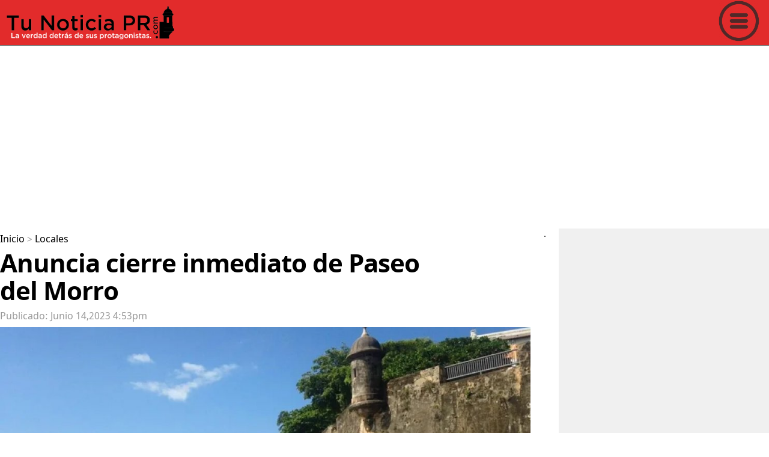

--- FILE ---
content_type: text/html; charset=UTF-8
request_url: https://www.tunoticiapr.com/noticias-locales/2046868495--Anuncia-cierre-inmediato-de-Paseo-del-Morro-
body_size: 11074
content:
<!DOCTYPE html>
<html lang="es">
<head>
<title> Anuncia cierre inmediato de Paseo del Morro </title>
<meta name="description" content="La superintendenta de los edificios hist&oacute;ricos de El Morro, Myrna Palfrey, anunci&oacute; el mi&eacute;rcoles el cierre inmediato del sendero n">
<meta property="og:locale" content="es_LA"/>
<meta property="fb:app_id" content="322589984834218"/>
<meta property="fb:pages" content="1448956625326965" />
<meta property="og:site_name" content="Tu Noticia PR">
<meta name="twitter:site" content="@TuNoticiaPR">
<meta property="og:section" content="Local" />
<meta property="og:title" content=" Anuncia cierre inmediato de Paseo del Morro ">
<meta property="og:type" content="article"/>
<meta property="og:url" content="https://www.tunoticiapr.com/noticias-locales/2046868495--Anuncia-cierre-inmediato-de-Paseo-del-Morro-"/>
<meta property="og:description" content="La superintendenta de los edificios hist&oacute;ricos de El Morro, Myrna Palfrey, anunci&oacute; el mi&eacute;rcoles el cierre inmediato del sendero n"/>
<meta name="og:image:alt" content=" Anuncia cierre inmediato de Paseo del Morro "/>
<meta property="og:image" content="https://www.tunoticiapr.com/noticias/2046868495/tm/1006241348.jpg"/>
<meta name="twitter:card" content="summary_large_image" />
<meta charset="UTF-8">
<meta name="viewport" content="width=device-width, initial-scale=1.0, user-scalable=yes">
<meta http-equiv="X-UA-Compatible" content="ie=edge">
<meta name="apple-mobile-web-app-capable" content="no">
<meta name="format-detection" content="telephone=yes">
<meta name="HandheldFriendly" content="true">
<meta name="MobileOptimzied" content="width">
<meta http-equiv="cleartype" content="on">
<meta name="navigation" content="tabbed" >
<meta property="og:site_name" content="Tu Noticia PR">
<META name="keywords" content=" cierre, morro, palfrey, inmediato, sendero, recreación, paseo, salud, seguridad, escape, agua, área, superintendenta, edificios, históricos, myrna, anunció, miércoles, nacional, conocido">
<meta name="news_keywords" content=" cierre, morro, palfrey, inmediato, sendero, recreación, paseo, salud, seguridad, escape, agua, área, superintendenta, edificios, históricos, myrna, anunció, miércoles, nacional, conocido"/><link rel="canonical" href="https://www.tunoticiapr.com/noticias-locales/2046868495--Anuncia-cierre-inmediato-de-Paseo-del-Morro-">
<meta name="audience" content="18+">
<meta name="googlebot" content="robots-terms">
<meta name="msnbot" content="index, follow">
<meta name="rating" content="general">
<meta name="distribution" content="global">
<meta name="objecttype" content="document">
<meta http-equiv="content-language" content="es">
<meta name="robots" content="index,follow"/>
<meta name="publisher" content="tunoticiapr.com">
<meta name="robots" content="index,follow" />
<meta name="revisit-after" content="1" />

<!--<script src="prebid7.28.0.js"></script>-->

<link rel="dns-prefetch" href="https://tpc.googlesyndication.com" />
<link rel="dns-prefetch" href="https://www.google-analytics.com" />
<link rel="dns-prefetch" href="https://www.googletagservices.com" />
<link rel="dns-prefetch" href="https://pagead2.googlesyndication.com" />
<link rel="dns-prefetch" href="https://adservice.google.com" />
<link rel="dns-prefetch" href="https://adservice.google.com" />
<link rel="dns-prefetch" href="https://imasdk.googleapis.com" />
<link rel="dns-prefetch" href="https://securepubads.g.doubleclick.net" />
<link rel="dns-prefetch" href="https://ads.viralize.tv" />
<link rel="dns-prefetch" href="https://ads.themoneytizer.com" />
<!--
<script defer src="https://cdn.unblockia.com/h.js"></script>
-->

<script async src="https://fundingchoicesmessages.google.com/i/pub-4758642049996431?ers=1" nonce="ruiHtp6fc5Lh48SG-fy4-g"></script><script nonce="ruiHtp6fc5Lh48SG-fy4-g">(function() {function signalGooglefcPresent() {if (!window.frames['googlefcPresent']) {if (document.body) {const iframe = document.createElement('iframe'); iframe.style = 'width: 0; height: 0; border: none; z-index: -1000; left: -1000px; top: -1000px;'; iframe.style.display = 'none'; iframe.name = 'googlefcPresent'; document.body.appendChild(iframe);} else {setTimeout(signalGooglefcPresent, 0);}}}signalGooglefcPresent();})();</script>


<!-- InMobi Choice. Consent Manager Tag v3.0 (for TCF 2.2)
<script type="text/javascript" async=true>
(function() {
  var host = "www.themoneytizer.com";
  var element = document.createElement('script');
  var firstScript = document.getElementsByTagName('script')[0];
  var url = 'https://cmp.inmobi.com'
    .concat('/choice/', '6Fv0cGNfc_bw8', '/', host, '/choice.js?tag_version=V3');
  var uspTries = 0;
  var uspTriesLimit = 3;
  element.async = true;
  element.type = 'text/javascript';
  element.src = url;

  firstScript.parentNode.insertBefore(element, firstScript);

  function makeStub() {
    var TCF_LOCATOR_NAME = '__tcfapiLocator';
    var queue = [];
    var win = window;
    var cmpFrame;

    function addFrame() {
      var doc = win.document;
      var otherCMP = !!(win.frames[TCF_LOCATOR_NAME]);

      if (!otherCMP) {
        if (doc.body) {
          var iframe = doc.createElement('iframe');

          iframe.style.cssText = 'display:none';
          iframe.name = TCF_LOCATOR_NAME;
          doc.body.appendChild(iframe);
        } else {
          setTimeout(addFrame, 5);
        }
      }
      return !otherCMP;
    }

    function tcfAPIHandler() {
      var gdprApplies;
      var args = arguments;

      if (!args.length) {
        return queue;
      } else if (args[0] === 'setGdprApplies') {
        if (
          args.length > 3 &&
          args[2] === 2 &&
          typeof args[3] === 'boolean'
        ) {
          gdprApplies = args[3];
          if (typeof args[2] === 'function') {
            args[2]('set', true);
          }
        }
      } else if (args[0] === 'ping') {
        var retr = {
          gdprApplies: gdprApplies,
          cmpLoaded: false,
          cmpStatus: 'stub'
        };

        if (typeof args[2] === 'function') {
          args[2](retr);
        }
      } else {
        if(args[0] === 'init' && typeof args[3] === 'object') {
          args[3] = Object.assign(args[3], { tag_version: 'V3' });
        }
        queue.push(args);
      }
    }

    function postMessageEventHandler(event) {
      var msgIsString = typeof event.data === 'string';
      var json = {};

      try {
        if (msgIsString) {
          json = JSON.parse(event.data);
        } else {
          json = event.data;
        }
      } catch (ignore) {}

      var payload = json.__tcfapiCall;

      if (payload) {
        window.__tcfapi(
          payload.command,
          payload.version,
          function(retValue, success) {
            var returnMsg = {
              __tcfapiReturn: {
                returnValue: retValue,
                success: success,
                callId: payload.callId
              }
            };
            if (msgIsString) {
              returnMsg = JSON.stringify(returnMsg);
            }
            if (event && event.source && event.source.postMessage) {
              event.source.postMessage(returnMsg, '*');
            }
          },
          payload.parameter
        );
      }
    }

    while (win) {
      try {
        if (win.frames[TCF_LOCATOR_NAME]) {
          cmpFrame = win;
          break;
        }
      } catch (ignore) {}

      if (win === window.top) {
        break;
      }
      win = win.parent;
    }
    if (!cmpFrame) {
      addFrame();
      win.__tcfapi = tcfAPIHandler;
      win.addEventListener('message', postMessageEventHandler, false);
    }
  };

  makeStub();

  var uspStubFunction = function() {
    var arg = arguments;
    if (typeof window.__uspapi !== uspStubFunction) {
      setTimeout(function() {
        if (typeof window.__uspapi !== 'undefined') {
          window.__uspapi.apply(window.__uspapi, arg);
        }
      }, 500);
    }
  };

  var checkIfUspIsReady = function() {
    uspTries++;
    if (window.__uspapi === uspStubFunction && uspTries < uspTriesLimit) {
      console.warn('USP is not accessible');
    } else {
      clearInterval(uspInterval);
    }
  };

  if (typeof window.__uspapi === 'undefined') {
    window.__uspapi = uspStubFunction;
    var uspInterval = setInterval(checkIfUspIsReady, 6000);
  }
})();
</script>
<!-- End InMobi Choice. Consent Manager Tag v3.0 (for TCF 2.2) -->








<meta name="google-site-verification" content="GscJ8B6OhhfH6fyyWaeyMMVVFRD5TBlGdHyUH3F3hC0" />
<meta name="msvalidate.01" content="DAB741C72FF1D80A2373ACFEA80D60AC" />
<base href="https://www.tunoticiapr.com/" /><meta name="article:publisher" content="https://www.facebook.com/TuNoticiaPR"/>
<meta property="article:content_tier" content="free"/>
<meta property="og:site_name" content="Tu Noticia PR" />
<meta property="og:locale" content="es_LA"/>
<meta property="og:type" content="website" />
<meta property="og:image:width" content="1024" />
<meta property="og:image:height" content="574" />
<meta name="referrer" content="unsafe-url"/>
<link rel="icon" type="image/x-icon" href="img/favicon.ico"/>
<link rel="shortcut icon" href="img/favicon.png" type="image/x-icon" />
<link rel="shortcut icon" href="img/favicon.ico" />
<link rel="apple-touch-icon" href="img/57.png" />
<link rel="apple-touch-icon" sizes="72x72" href="img/72.png" />
<link rel="apple-touch-icon" sizes="114x114" href="img/114.png" />
<meta name="twitter:image:width" content="1024">
<meta name="twitter:image:height" content="574">
<meta name="twitter:label1" content="Tiempo de lectura" />
<meta name="twitter:data1" content="24 minutos" />

<link rel="alternate" hreflang="es" href="https://www.tunoticiapr.com/noticias-locales/2046868495--Anuncia-cierre-inmediato-de-Paseo-del-Morro-" />
<style>
#onetrust-policy-title {
	font-family:Arial !important;
    float: left;
    font-size: 20px !important;
    line-height: 1.5;
    margin-bottom: 10px;
    margin-top: 10px;
    width: 100%
}
#onetrust-policy-text
{
	font-family:Arial !important;
    font-size: 18px !important;
}
#onetrust-accept-btn-handler{
	font-family:Arial !important;
    font-size: 25px !important;
}
</style>

<!-- Google Tag Manager -->
<script>(function(w,d,s,l,i){w[l]=w[l]||[];w[l].push({'gtm.start':
new Date().getTime(),event:'gtm.js'});var f=d.getElementsByTagName(s)[0],
j=d.createElement(s),dl=l!='dataLayer'?'&l='+l:'';j.async=true;j.src=
'https://www.googletagmanager.com/gtm.js?id='+i+dl;f.parentNode.insertBefore(j,f);
})(window,document,'script','dataLayer','GTM-5HC5SK');</script>
<!-- End Google Tag Manager -->



<!-- Google tag (gtag.js) -->
<script async src="https://www.googletagmanager.com/gtag/js?id=G-G892D36TZH"></script>
<script>
  window.dataLayer = window.dataLayer || [];
  function gtag(){dataLayer.push(arguments);}
  gtag('js', new Date());

  gtag('config', 'G-G892D36TZH');
</script>






<!-- Facebook Pixel Code -->
<script>
!function(f,b,e,v,n,t,s)
{if(f.fbq)return;n=f.fbq=function(){n.callMethod?
n.callMethod.apply(n,arguments):n.queue.push(arguments)};
if(!f._fbq)f._fbq=n;n.push=n;n.loaded=!0;n.version='2.0';
n.queue=[];t=b.createElement(e);t.async=!0;
t.src=v;s=b.getElementsByTagName(e)[0];
s.parentNode.insertBefore(t,s)}(window, document,'script',
'https://connect.facebook.net/en_US/fbevents.js');
fbq('init', '183228532012910');
fbq('track', 'PageView');
</script>
<noscript><img height="1" width="1" style="display:none"
src="https://www.facebook.com/tr?id=183228532012910&ev=PageView&noscript=1"
/></noscript>
<!-- End Facebook Pixel Code -->
<!--
<script src="https://cdn.onesignal.com/sdks/OneSignalSDK.js" async=""></script>
<script>
  window.OneSignal = window.OneSignal || [];
  OneSignal.push(function() {
    OneSignal.init({
      appId: "6669de54-4b20-45b0-82a9-d55ee48593a5",
    });
  });
</script> 
-->

<script src="https://cdn.onesignal.com/sdks/web/v16/OneSignalSDK.page.js" defer></script>
<script>
  window.OneSignalDeferred = window.OneSignalDeferred || [];
  OneSignalDeferred.push(async function(OneSignal) {
    await OneSignal.init({
      appId: "6669de54-4b20-45b0-82a9-d55ee48593a5",
    });
  });
</script><meta name="twitter:title" content=" Anuncia cierre inmediato de Paseo del Morro  Anuncia cierre inmediato de Paseo del Morro " />
<meta name="twitter:description" content="La superintendenta de los edificios hist&oacute;ricos de El Morro, Myrna Palfrey, anunci&oacute; el mi&eacute;rcoles el cierre inmediato del sendero nacional de recreaci&oacute;n conocido como el Paseo del Morro.

&ldquo;El cierre es necesario para garantizar la salud p&uacute;blica y la seguridad evitando el contacto con un escape de agua que emana a trav&eacute;s de una abertura en el muro hist&oacute;rico. El National Park Service est&aacute; implementando el cierre de inmediato. El sendero de recreaci&oacute;n, Paseo del Morro, se abrir&aacute; una vez se repare el escape de agua y el NPS determine que el &aacute;rea es nuevamente segura para uso p&uacute;blico&rdquo;, dijo Palfrey en declaraciones escritas.
              

&ldquo;El NPS entiende que esta es un &aacute;rea popular para muchos, sin embargo, la salud y la seguridad de nuestros visitantes y empleados es primordial y no podemos poner a nadie en riesgo. Agradecemos su paciencia y comprensi&oacute;n. Estamos trabajando diligentemente para que el asunto se resuelva pronto&rdquo;, a&ntilde;adi&oacute;. POR:CyberNews" />
<meta name="twitter:image" content="https://www.tunoticiapr.com/noticias/2046868495/tm/1006241348.jpg">
<meta name="twitter:image:alt" content=" Anuncia cierre inmediato de Paseo del Morro "/>
<meta name="original-source" content="https://www.tunoticiapr.com/noticias-locales/2046868495--Anuncia-cierre-inmediato-de-Paseo-del-Morro-"/> 
<meta name="is-wirestory" content="false"/>
<link  rel="stylesheet" href="css2020/main.css" type="text/css" charset="utf-8" />
<link  rel="stylesheet" href="css2020/main2.css" >
<style>
.mainarea {
  min-height: 100vh;
}


#ads2021{
	overflow:hidden;
	width:100%;
}
/*
body{

-webkit-user-select: none;
-khtml-user-select: none;
-moz-user-select: none;
-ms-user-select: none;
-o-user-select: none;
user-select: none;

}
*/
#portada{
	/*
  pointer-events: none; 
  */
}


a:active {
 color:#000;
  text-decoration:none;
}
a:link {
  color:#000;
  text-decoration:none;
}

.overlayDiv{
    position: absolute;
    width: 100%;
    height: auto;
    top: 0px;
    left: 0px;
    z-index: 2;
}

 @media print {BODY { display: none !important;}}
</style>


<style>
#header{
	background-color: #E22B2B;	
}
#logo{
	padding:10px;
	
}
</style>





<script src="jquery-3.2.1.min.js"></script>

<script src="//imasdk.googleapis.com/js/sdkloader/ima3.js"></script>
<script async src="https://securepubads.g.doubleclick.net/tag/js/gpt.js"></script>



<div id="gpt-passback-outofpage"></div>
  <script>
    window.googletag = window.googletag || {cmd: []};
    googletag.cmd.push(function() {
    googletag.defineSlot('/22049519883/OP', [1, 1], 'gpt-passback-outofpage')
      .addService(googletag.pubads());
      googletag.enableServices(); 
      googletag.display('gpt-passback-outofpage');
    });
  </script>






<script>
  window.googletag = window.googletag || {cmd: []};
  googletag.cmd.push(function() {
	  
	  

	  



googletag.defineSlot('/22049519883/iNFO2_TuNoticiaPR', [[1, 1], [300, 250], [336, 280], [320, 50], [300, 100], [320, 100], [300, 50]], 'div-gpt-ad-1699656877513-0').addService(googletag.pubads());
 


 




 



/*

googletag.defineSlot('/22049519883/TuNoticiaPR_PC_DERECHA_TOP', [[160, 600], [240, 400], [300, 600], [120, 600], [200, 446]], 'div-gpt-ad-1595962014472-0').addService(googletag.pubads());

googletag.defineSlot('/22049519883/TuNoticiaPR_PC_DERECHA2', [[240, 400], [120, 600], [200, 446], [300, 1050], [160, 600], [300, 600]], 'div-gpt-ad-1598566990426-0').addService(googletag.pubads());
*/

 




	
googletag.pubads().setTargeting('brandsafety', ['$BrandSafety']).setTargeting('Area_Web_TuNoticiaPR', ['$main']);
   // googletag.pubads().setRequestNonPersonalizedAds(0);
	//googletag.pubads().enableSingleRequest();
    //googletag.pubads().collapseEmptyDivs();
    googletag.enableServices();
  });
</script>



 




<!--
<script async src="pushbots-worker.js"></script>

<script>
//some default pre init
var PB = PB || {};PB.q = PB.q || [];PB.events = PB.events || [];

//PushBots ApplicationId (required)
PB.app_id = "5fd9892d1864d403a036ec43";
//Your domain name, must be HTTPS or localhost  (required)
PB.domain = "https://www.tunoticiapr.com";
//Update and uncomment it if you are using custom safari certificate for your app
PB.safari_push_id = "web.com.pushbots.safaripush";
//****************************************

PB.logging_enabled = true;
PB.auto_subscribe = true;

//Custom worker and manifest URL
//PB.worker_url = PB.domain + "/pushbots-worker.js";

//Welcome notification message
PB.welcome = {title:"Welcome ",message:"Thanks for subscribing!", url :PB.domain};

function sendNotification(){
      PB.register();
      PB.q.push(["sendNotification", {title:"Hey ",message:"Why not?", url :"https://www.tunoticiapr.com"}]);
}

</script>

<script src="//cdn.pushbots.com/js/sdk.min.js" type="text/javascript" onload="PB.init()" async></script>
-->


<script type="text/javascript" src="https://platform-api.sharethis.com/js/sharethis.js#property=64d79c9915ac80001977d5a6&product=inline-share-buttons&source=platform" async="async"></script>
 

<style>

body {
	margin-left: 0px;
	margin-top: 0px;
	margin-right: 0px;
	margin-bottom: 0px;
}
</style></head>
<body >
<div class="mainF">



<style>
.ad-slot{ width:100%; margin:16px 0; overflow:hidden; }
.ad-top{ min-height: 280px; }              /* desktop */
@media (max-width:768px){ .ad-top{ min-height: 250px; } }  /* mobile */


.ad-inarticle{ min-height: 280px; }
@media (max-width:768px){ .ad-inarticle{ min-height: 250px; } }
</style>



<div id="fb-root"></div>
<script async defer crossorigin="anonymous" src="https://connect.facebook.net/es_LA/sdk.js#xfbml=1&version=v9.0&appId=322589984834218&autoLogAppEvents=1" nonce="rcsiChwB"></script>


<!-- Google Tag Manager (noscript) -->
<noscript><iframe src="https://www.googletagmanager.com/ns.html?id=GTM-5HC5SK"
height="0" width="0" style="display:none;visibility:hidden"></iframe></noscript>
<!-- End Google Tag Manager (noscript) -->

<!---->
<script type="application/ld+json">
        {
            "@context": "http://schema.org",
            "@type": "Organization",
            "url": "https://www.tunoticiapr.com/",
            "logo": "https://www.tunoticiapr.com/img2020/logo_tunoticiapr.png",
            "name": "Tu Noticia PR",
            "legalName": "Danny's Media LLC",
            "sameAs": [
                "http://www.facebook.com/TuNoticiaPR",
                "https://twitter.com/TuNoticiaPR",
                "https://www.instagram.com/TuNoticiaPR/"
            ]
        }
    </script>        




<header>
<div class="header" id="header">
<div class="logo" id="logo"> <a href="" rel="dofollow"><img src="img/logo2025.png" alt="Logo Tu Noticia PR" width="100%"></a>
</div>

<a class="menuicon"><img src="img2020/menu.png" alt="Menu Tu Noticia PR" width="100%"></a>
</div>
<!-- menu area -->
<div class="menu_area">
<div class="menu_area_close">X</div>
<div class="menu_area_titulo">Menu</div>

<div class="menu_area_categoria" >
<a href="noticias-policiacas" class="menu_area_categoria_a" rel="dofollow">Policiacas</a>
</div>
<div class="menu_area_categoria" >
<a href="noticias-locales" class="menu_area_categoria_a" rel="dofollow">Locales</a>
</div>
<div class="menu_area_categoria" >
<a href="Gobierno-y-Politica" class="menu_area_categoria_a" rel="dofollow">Gobierno y Política</a>
</div>
<div class="menu_area_categoria" >
<a href="tribunales" class="menu_area_categoria_a" rel="dofollow">Tribunales</a>
</div>
<div class="menu_area_categoria" >
<a href="noticias-internacionales" class="menu_area_categoria_a" rel="dofollow">Internacionales</a>
</div>
<div class="menu_area_categoria" >
<a href="tecnologia" class="menu_area_categoria_a" rel="dofollow">Tecnología</a>
</div>
<div class="menu_area_categoria" >
<a href="Deportes" class="menu_area_categoria_a" rel="dofollow">Deportes</a>
</div>
<div class="menu_area_categoria" >
<a href="Salud" class="menu_area_categoria_a" rel="dofollow">Salud</a>
</div>
<div class="menu_area_categoria" >
<a href="el-tiempo" class="menu_area_categoria_a" rel="dofollow"> El Tiempo</a>
</div>
<div class="menu_area_categoria" >
<a href="Viral" class="menu_area_categoria_a" rel="dofollow">Viral</a>
</div>
<div class="menu_area_categoria" >
<a href="Así-no-se-puede" class="menu_area_categoria_a" rel="dofollow">Así no se puede!</a>
</div>
<div class="menu_area_categoria" >
<a href="bomberos-de-puerto-rico-voluntat-y-sacrificio" class="menu_area_categoria_a" rel="dofollow">Bomberos de PR</a>
</div>
<div class="menu_area_categoria" >
<a href="puerto-rico-pa-lante" class="menu_area_categoria_a" rel="dofollow">P.R. ¡Pa'Lante!</a>
</div>
<div class="menu_area_categoria" >
<a href="Finanzas" class="menu_area_categoria_a" rel="dofollow">Finanzas</a>
</div>
<div class="menu_area_categoria" >
<a href="yo-amo-mi-mascota" class="menu_area_categoria_a" rel="dofollow">Yo amo mi mascota!</a>
</div>
<div class="menu_area_categoria" >
<a href="Rescatistas-en-Puerto-Rico" class="menu_area_categoria_a" rel="dofollow">Rescatistas en PR</a>
</div>
<div class="menu_area_categoria" >
<a href="boricuas-héroes-anónimos" class="menu_area_categoria_a" rel="dofollow">Boricuas Héroes Anónimos</a>
</div>
<div class="menu_area_categoria" >
<a href="me-lo-robaron" class="menu_area_categoria_a" rel="dofollow">Me lo robaron!</a>
</div>
<div class="menu_area_categoria" >
<a href="La-Opinion-De" class="menu_area_categoria_a" rel="dofollow">La Opinión De</a>
</div>


<div class="menu_area_categoria" >
<a href="República-Dominicana" class="menu_area_categoria_a" rel="dofollow">República Dominicana</a>
</div>

<div class="menu_area_categoria" >
<a href="TuEncuestaPR" class="menu_area_categoria_a" rel="dofollow"><img src="TuEncuestaPR/img/Logo_TuEncuestaPR.png" alt="Tu Encuesta PR" width="100%"></a>
</div>

<div class="menu_area_categoria" >
<a href="TuRevistaSocial" class="menu_area_categoria_a" rel="dofollow"><img src="turevistasocialfiles/tu_revista_social-LOGO.png" alt="Tu Revista Social" width="100%"></a>
</div>

<div class="menu_area_categoria" >
<a href="anuncios" class="menu_area_categoria_a" rel="dofollow">Anuncios</a>
</div>
<div class="menu_area_categoria" >
<a href="Contáctenos" class="menu_area_categoria_a" rel="dofollow">Contáctenos</a>
</div>


</div>
<!-- end menu area -->
<div class="header2"></div>
</header>



<script async src="https://pagead2.googlesyndication.com/pagead/js/adsbygoogle.js?client=ca-pub-4758642049996431"
     crossorigin="anonymous"></script>
<!-- Top_TuNoticiaPR_2024 -->
<div class="ad-slot ad-top">
<ins class="adsbygoogle"
     style="display:block"
     data-ad-client="ca-pub-4758642049996431"
     data-ad-slot="9991806985"
     data-ad-format="auto"
     data-full-width-responsive="true"></ins>
</div>
<script>
     (adsbygoogle = window.adsbygoogle || []).push({});
</script>

<!-- -->
</script><script type="application/ld+json">
    {
        "@context": "http://schema.org",
        "@type": "BreadcrumbList",
        "itemListElement": [
                                            {
                    "@type": "ListItem",
                    "position": 1,
                    "name": "Portada",
                    "item": "https://www.tunoticiapr.com"
                }
                                            ,                {
                    "@type": "ListItem",
                    "position": 2,
                    "name": "Locales",
                    "item": "https://www.tunoticiapr.com/noticias-locales"
                }
                                            ,                {
                    "@type": "ListItem",
                    "position": 3,
                    "name": " Anuncia cierre inmediato de Paseo del Morro ",
                    "item": "https://www.tunoticiapr.com/noticias-locales/2046868495--Anuncia-cierre-inmediato-de-Paseo-del-Morro-"
                }
                                    ]
    }
</script>


<div class="mainareaA">
<div class="mainarea">
<div  style="width:100%;" class="menusec">
<a href="./" rel="dofollow">Inicio</a> >
<!--<<a class="B1" id="backB1" >atrás</a>-->
<a  class="B2" href="noticias-locales" rel="dofollow">Locales</a>
</div>
<section>
<article>
<h1 class="titulonota"> Anuncia cierre inmediato de Paseo del Morro </h1>
<div class="horafecha">Publicado: Junio 14,2023  4:53pm</div>

 
  <img src="noticias/2046868495/tm/1006241348.jpg" alt=" Anuncia cierre inmediato de Paseo del Morro " id="portada" class="img-responsive" width="100%">


<style>
.fotopor{
	font-family: 'noto_sansregular', Arial, sans-serif;
	font-size:12px;
	color:#666
}
</style>



<div class="socialarea">
<!--
<style>
#socialicon{
	position:relative;
	width:200px;
	height:50px;
}
#fbicon, #twicon,#whatsappicon{
	display:inline-block;
	position:relative;
	width:50px;
}
@media (max-width: 600px) {
  #fbicon, #twicon,#whatsappicon{
    width:50px;
  }
}
</style>
<div id="socialicon">
<div id="fbicon"> 
	<a href="https://www.facebook.com/sharer/sharer.php?u=
	https://www.tunoticiapr.com/noticias-locales/2046868495--Anuncia-cierre-inmediato-de-Paseo-del-Morro-" target="_blank">
	<img src="img2023/FBicon.png" width="100%"></a> 
</div>

<div id="twicon">
	<a href="https://twitter.com/intent/tweet?&text= Anuncia cierre inmediato de Paseo del Morro &via=TuNoticiaPR&url=https://www.tunoticiapr.com/noticias-locales/2046868495--Anuncia-cierre-inmediato-de-Paseo-del-Morro-" target="_blank">
	<img src="img2023/twittericon.png" width="100%"></a> 
</div>

<div id="whatsappicon">
	<a href="https://wa.me/?text= Anuncia cierre inmediato de Paseo del Morro +++++https://www.tunoticiapr.com/noticias-locales/2046868495--Anuncia-cierre-inmediato-de-Paseo-del-Morro-&type=custom_url&app_absent=0&type=custom_url&app_absent=0" target="_blank" >
	<img src="img2023/whatsappicon.png" width="100%"></a> 
</div>

</div>

-->


<div class="sharethis-inline-share-buttons"></div>



</div>






<div id="infoT">


	


<p>La superintendenta de los edificios hist&oacute;ricos de El Morro, Myrna Palfrey, anunci&oacute; el mi&eacute;rcoles el cierre inmediato del sendero nacional de recreaci&oacute;n conocido como el Paseo del Morro.</p>

<p>"El cierre es necesario para garantizar la salud p&uacute;blica y la seguridad evitando el contacto con un escape de agua que emana a trav&eacute;s de una abertura en el muro hist&oacute;rico. El National Park Service est&aacute; implementando el cierre de inmediato. El sendero de recreaci&oacute;n, Paseo del Morro, se abrir&aacute; una vez se repare el escape de agua y el NPS determine que el &aacute;rea es nuevamente segura para uso p&uacute;blico&rdquo;, dijo Palfrey en declaraciones escritas.</p>
       
<script async src="https://pagead2.googlesyndication.com/pagead/js/adsbygoogle.js?client=ca-pub-4758642049996431"
     crossorigin="anonymous"></script>
<!-- Info_TuNoticiaPR_2024 -->
<div class="ad-inarticle">
<ins class="adsbygoogle"
     style="display:block"
     data-ad-client="ca-pub-4758642049996431"
     data-ad-slot="8466138172"
     data-ad-format="auto"
     data-full-width-responsive="true"></ins>
	 </div>
<script>
     (adsbygoogle = window.adsbygoogle || []).push({});
</script>
	        

<p>"El NPS entiende que esta es un &aacute;rea popular para muchos, sin embargo, la salud y la seguridad de nuestros visitantes y empleados es primordial y no podemos poner a nadie en riesgo. Agradecemos su paciencia y comprensi&oacute;n. Estamos trabajando diligentemente para que el asunto se resuelva pronto&rdquo;, a&ntilde;adi&oacute;. POR:CyberNews</p>



<script type="text/javascript">
//alert("Si pdf");
</script></div>





<div align="center">
<div class="publicidad">
<div class="publicidadT">ADVERTISING</div>
<div class="publicidadA">

<script async src="https://pagead2.googlesyndication.com/pagead/js/adsbygoogle.js?client=ca-pub-7037000124824636"
     crossorigin="anonymous"></script>
<!-- 320x480_TuNoticiaPR_2024 -->
<ins class="adsbygoogle"
     style="display:inline-block;width:320px;height:480px"
     data-ad-client="ca-pub-7037000124824636"
     data-ad-slot="5899113762"></ins>
<script>
     (adsbygoogle = window.adsbygoogle || []).push({});
</script>

</div>
</div>

</div>
</div>
</article>
</section>
</div><!-- end mainarea -->
<aside>
<div class="rmainarea">
<div align="center" style="width:100%;" >




<p>

<script async src="https://pagead2.googlesyndication.com/pagead/js/adsbygoogle.js?client=ca-pub-7037000124824636"
     crossorigin="anonymous"></script>
<!-- PC300x600_TuNoticiaPR_2024 -->
<ins class="adsbygoogle"
     style="display:inline-block;width:300px;height:600px"
     data-ad-client="ca-pub-7037000124824636"
     data-ad-slot="7365643645"></ins>
<script>
     (adsbygoogle = window.adsbygoogle || []).push({});
</script>


<p>

<p>

 
</div><!-- end rmainarea -->
</aside>


<div align="center">
<div class="footerarea">



</div>



<div align="center" id="pconly">

</div>


<div align="center" id="mobileonly">
</div>

.
<footer>
<!--
<li> <a href="https://www.facebook.com/TuNoticiaPR/" target="_blank" class="facebook"><i class="fa fa-facebook"></i></a> </li>
<li> <a href="https://twitter.com/TuNoticiaPR" target="_blank" class="twitter"><i class="fa fa-twitter"></i></a> </li>
-->
<div class="copyright"> 
  <p><a href="Terms" target="_blank">Política de Privacidad</a><br>
  <a href="https://www.tunoticiapr.com/sitemap.xml" target="_blank">Sitemap</a>
  <br>
  <!-- Botón de configuración de cookies de OneTrust - Comienzo 
<button id="ot-sdk-btn" class="ot-sdk-show-settings">Ajustes de cookies</button>
<!-- Botón de configuración de cookies de OneTrust - Finalización -->
  <br>
  &copy; 2026, Copyrights PR Publisher. All Rights Reserved  </p>
 
 <!--
  <p><a href="https://www.tuvideopr.com/videoVN.php" target="_blank"><img src="https://www.tuvideopr.com/img/logo-tuvideopr.png" /></a><br>
  </p>
  -->
  
</div>
<div class="footer2">



</div>

</footer>
</div>

</div><!-- end mainareaA -->
</div><!-- end mainF -->
<style>
#footerarea22{
	position: fixed;
	left: -2px;
	width: 100%;
	bottom: 0px;
	height: auto;
	/*
	background-color: #EFEFEF;
	*/
	padding: 4px;
	z-index: 60000 !important;
}
#footer223 {
	position:relative;
	margin-left:auto;
	margin-right:auto;
  bottom: 0px;
  width:320px;
  height:100px;
}
</style>



<script>
document.addEventListener('DOMContentLoaded', function () {
  document.querySelectorAll('.mainarea[style]').forEach(function(el){
    el.style.removeProperty('min-height');
    el.style.removeProperty('height');
  });
});
</script>



<script type="text/javascript" src="js/lazy/jquery.lazyload-any.min.js"></script>
<script type="text/javascript">
function load(img)
    {
      img.fadeOut(0, function() {
        img.fadeIn(1000);
      });
    }	
$('.lazyload').lazyload({load: load});
$menu="close";
function menuarea(){
$w=$(window).width();
if($menu=="open"){
$("html, body").animate({ scrollTop: 0 }, "slow");
if($w<=1024){
$('.mainareaA').hide();	
}else{
//$("html, body").animate({ scrollTop: 0 }, "slow");	
}
$('.menu_area').show(300);	
}else{	
$('.menu_area').hide(300);
$('.mainareaA').show();		
}
}
$( window ).resize(function() {
 $w=$(window).width();
if($w>=1024 && $menu=="open"){
$('.mainareaA').show();
}
if($w<=1024 && $menu=="open"){
$('.mainareaA').hide();
}
});
$('.menuicon').click(function (){
$menu="open";
menuarea();
});

$('.menu_area_close').click(function (){	
$menu="close";
menuarea();
});

$menup="open"; 
function reslide(){	
if($menup=="open"){
$(".header").css({top:'-75px'});
$(".header").animate({ top:'0px' });	 	
}
if($menup=="close"){
$(".header").animate({ top:'-75px' });	
}
}

$( window ).scroll(function(){
 var height = $(window).scrollTop();
});

var lastScrollTop = 0;
$(window).on('scroll', function() {		
var $height = $(window).scrollTop();
        st = $(this).scrollTop();
        if(st < lastScrollTop) {
            console.log('up 1');
			$("#p").html("up");
			if($height<="1"){
			$(".header").animate({ top:'0px' });
			}
		if($height>="100"){
		if($menup=="close"){	
		$menup="open";
		reslide();
		}
		}
        }
        else {
         console.log('down 1');
			 $("#p").html("down");
		if($menup=="open"){	
		$menup="close";
		reslide();
		}	 
        }
        lastScrollTop = st;
    });



$('#backB1').click(function (){	 
window.history.back();
});
$('.menuB').click(function () {
var $ar =$('#c').val();
var url = "TuRevistaSocial/Notas/"+$ar;    
$(location).attr('href',url);
});
$('#menuB2').click(function () {
    $('#form1').submit();
});
$('#menuB3').click(function () {
var $ar =$('#c').val();
var url = "TuRevistaSocial/Eventos/"+$ar;    
$(location).attr('href',url);
	
});
</script>


<script>
/*
$( window ).on( "load", function() {

function disableSelection(target){
    $(function() {
         $(this).bind("contextmenu", function(e) {
             e.preventDefault();
         });
     }); 
     if (typeof target.onselectstart!="undefined") //For IE 
          target.onselectstart=function(){return false}
     else if (typeof target.style.MozUserSelect!="undefined") //For Firefox
          target.style.MozUserSelect="none"
     else //All other route (For Opera)
          target.onmousedown=function(){return false}
     target.style.cursor = "default";
}

 disableSelection(document.body);
 
 
   $('img').bind('contextmenu', function(e){
        return false;
    }); 

 
});


function disableSelection(target){
    $(function() {
         $(this).bind("contextmenu", function(e) {
             e.preventDefault();
         });
     }); 
     if (typeof target.onselectstart!="undefined") //For IE 
          target.onselectstart=function(){return false}
     else if (typeof target.style.MozUserSelect!="undefined") //For Firefox
          target.style.MozUserSelect="none"
     else //All other route (For Opera)
          target.onmousedown=function(){return false}
     target.style.cursor = "default";
}

 disableSelection(document.body);
 
   $('img').bind('contextmenu', function(e){
        return false;
    }); 
*/
</script>

<!--
<style> #__vliadb83{ display: none; position: fixed; background: rgb(221, 221, 221); z-index: 9999999; opacity: 1; visibility: visible; top: 100px; right: 0px; left: 0px; max-width: 640px; margin-right: auto; margin-left: auto; box-shadow: rgba(0, 0, 0, 0.9) 0px 3px 5px 2px; font-family: Arial, Helvetica, sans-serif; } #__vliadb83 .__vliadb83-content{ padding: 30px 30px 15px; } #__vliadb83 #__vliadb83-cls{ display: inline-block; position: absolute; top: 15px; right: 15px; width: 30px; height: 30px; color: #bbb; font-size: 32px; font-weight: 700; line-height: 30px; text-align: center; cursor: pointer; -webkit-transition: 0.3s; transition: 0.3s; } #__vliadb83 #__vliadb83-cls:hover{color: #5f5e5e;} #__vliadb83-bg{ display: none; position: fixed; z-index: 999999; background: rgba(0, 0, 0, 0.9); top: 0px; left: 0px; width: 100%; height: 100%;} </style> <div id="__vliadb83"> <div class="__vliadb83-content"> <h1 style="margin-bottom: 15px; padding: 0 30px; color: #252b37; font-size: 28px; line-height: 1.25; text-align: center;">Adblocker detectado!<br>Por favor considere leer este aviso.</h1><p>Hemos detectado que está utilizando un bloqueador de anuncios o algún otro software de bloqueo de anuncios que impide que la página se cargue por completo.</p><p>Necesitamos dinero para operar el sitio, y casi todo proviene de nuestra publicidad en línea.<br></p><p><b>Agregue <span style="color: rgb(255, 0, 0);">tunoticiapr.com</span> a su lista blanca de bloqueo de anuncios o desactive su software de bloqueo de anuncios.</b></p> </div> <a id="__vliadb83-cls">×</a> </div> <div id="__vliadb83-bg"></div> <script src="//cdn.jsdelivr.net/gh/vli-platform/adb-analytics@a6f3a45/v1.0.min.js"></script> <script> (function () { (window.adblockDetector = window.adblockDetector || []).push(function () { window.adbDetector.init({ id: '393e4e567b3971a9e0dc6ce4dafac567', debug: true, cookieExpire: 0, found: function () { window.adbDetector.alert({ hiddenCloseButton: true, clickBackgroundToClose: false }); } }); }) }()); </script>


<script>
  if (window.navigator.brave != undefined) {
    if (window.navigator.brave.isBrave.name == "isBrave") {
	  window.adbDetector.alert({ hiddenCloseButton: true, clickBackgroundToClose: false });
}     
} 



function checkAds() {
    var ad = document.createElement('ins');
    ad.className = 'adsbygoogle';
    ad.style.display = 'block';
    ad.style.position = 'absolute';
    ad.style.top = '-1000px';
    ad.style.height = '1px';
    ad.style.width = '1px';
    document.body.appendChild(ad);
    setTimeout(function() {
      if (ad.offsetHeight === 0) {
        adBlockDetected();
      }
      document.body.removeChild(ad);
    }, 100);
  }

window.addEventListener('load', function() {
    var script = document.createElement('script');
    script.src = 'https://pagead2.googlesyndication.com/pagead/js/adsbygoogle.js';
    script.onload = function() {
      checkAds();
    };
    script.onerror = function() {
	 	  window.adbDetector.alert({ hiddenCloseButton: true, clickBackgroundToClose: false });
    };
   document.body.appendChild(script);
  });
</script>
-->
<!-- Quantcast Tag -->
<script type="text/javascript">
var _qevents = _qevents || [];

(function() {
var elem = document.createElement('script');
elem.src = (document.location.protocol == "https:" ? "https://secure" : "http://edge") + ".quantserve.com/quant.js";
elem.async = true;
elem.type = "text/javascript";
var scpt = document.getElementsByTagName('script')[0];
scpt.parentNode.insertBefore(elem, scpt);
})();

_qevents.push({
qacct:"p-pjTzkAfwMmfY1",
uid:"manuel@dannysmedia.com"
});
</script>

<noscript>
<div style="display:none;">
<img src="//pixel.quantserve.com/pixel/p-pjTzkAfwMmfY1.gif" border="0" height="1" width="1" alt="Quantcast"/>
</div>
</noscript>
<!-- End Quantcast tag -->

<script>
function activeuserR(){
var dataString="v=";
$.ajax({type: "POST",url: "active_users_record.php?",data: dataString,cache: false,success: function(html){
	}});	
}
setInterval(activeuserR, 60000);
activeuserR();
</script>

<script>
var currentUrl = window.location.href;
setInterval(function() {
    if (window.location.href !== currentUrl) {
        console.log("Se ha evitado una redirección automática.");
        window.history.pushState({}, '', currentUrl);
    }
}, 100);
</script>


<script defer src="https://static.cloudflareinsights.com/beacon.min.js/vcd15cbe7772f49c399c6a5babf22c1241717689176015" integrity="sha512-ZpsOmlRQV6y907TI0dKBHq9Md29nnaEIPlkf84rnaERnq6zvWvPUqr2ft8M1aS28oN72PdrCzSjY4U6VaAw1EQ==" data-cf-beacon='{"version":"2024.11.0","token":"c122e830e1ef4e0e946255ef119ade23","server_timing":{"name":{"cfCacheStatus":true,"cfEdge":true,"cfExtPri":true,"cfL4":true,"cfOrigin":true,"cfSpeedBrain":true},"location_startswith":null}}' crossorigin="anonymous"></script>
</body>
</html>

--- FILE ---
content_type: text/html; charset=utf-8
request_url: https://www.google.com/recaptcha/api2/aframe
body_size: 266
content:
<!DOCTYPE HTML><html><head><meta http-equiv="content-type" content="text/html; charset=UTF-8"></head><body><script nonce="8_4LJDNDfp0Nj56ZmHKutA">/** Anti-fraud and anti-abuse applications only. See google.com/recaptcha */ try{var clients={'sodar':'https://pagead2.googlesyndication.com/pagead/sodar?'};window.addEventListener("message",function(a){try{if(a.source===window.parent){var b=JSON.parse(a.data);var c=clients[b['id']];if(c){var d=document.createElement('img');d.src=c+b['params']+'&rc='+(localStorage.getItem("rc::a")?sessionStorage.getItem("rc::b"):"");window.document.body.appendChild(d);sessionStorage.setItem("rc::e",parseInt(sessionStorage.getItem("rc::e")||0)+1);localStorage.setItem("rc::h",'1768888119228');}}}catch(b){}});window.parent.postMessage("_grecaptcha_ready", "*");}catch(b){}</script></body></html>

--- FILE ---
content_type: application/javascript; charset=utf-8
request_url: https://fundingchoicesmessages.google.com/f/AGSKWxWECcKblZWbkyaxId-FmtBXrq0PEZRbCxYTIzDAsVrhmU5qIVkEjpoyY2ty9xmuyvWO0YJmMeFd7nyyv7feWPPRRZpguo6Q1wl4dFFG2Dt4qIWATEzgT8huRxqlbKu-sceahamcv8dT3KWyGKH3GIuasRyqnwRlkE93PZo7QstxGXjN5YIjwoax4uLs/_/centralresource/ad_/adgallery3./ad/framed?/adx_iframe_/subad2_
body_size: -1293
content:
window['5e00e7ba-8c22-4637-a5a9-36f0cddf5867'] = true;